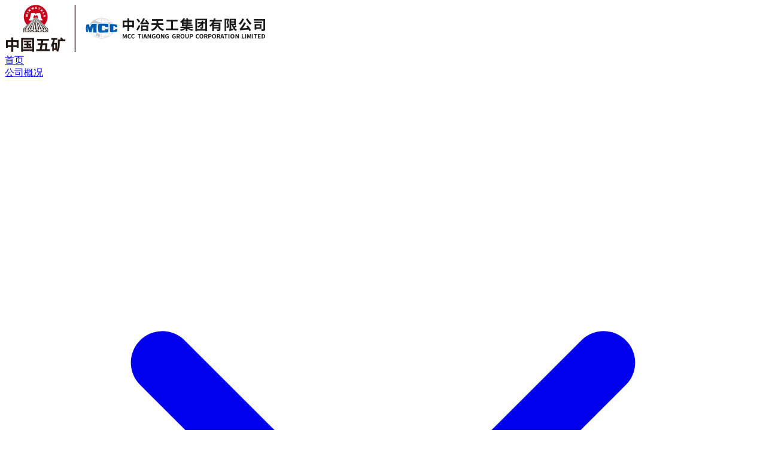

--- FILE ---
content_type: text/html; charset=utf-8
request_url: https://ctmcc.cn/articleDetail?articleId=de276f31adb943559c258f80338d0b80
body_size: 12024
content:
<!DOCTYPE html>
<html lang="zh-CN">
<head>
    <meta charset="utf-8" />
    <meta name="viewport" content="width=device-width, initial-scale=1.0" />
    <title>&#x5B89;&#x5FBD;&#x516C;&#x53F8;&#x4E2D;&#x6807;&#x5B89;&#x5FBD;&#x7701;&#x5B81;&#x56FD;&#x5E02;&#x65B0;&#x80FD;&#x6E90;&#x9AD8;&#x7AEF;&#x667A;&#x80FD;&#x5236;&#x9020;&#x4EA7;&#x4E1A;&#x56ED;&#x9879;&#x76EE;EPC&#x5DE5;&#x7A0B; - 中冶天工集团有限公司</title>
    <meta name="description" content="&#x6765;&#x6E90;&#xFF1A;&#x5B89;&#x5FBD;&#x516C;&#x53F8;    &#x4F5C;&#x8005;&#xFF1A;&#x674E;&#x6587;&#x660A;    &#x53D1;&#x5E03;&#x65F6;&#x95F4;&#xFF1A;2023&#x5E74;02&#x6708;23&#x65E5;&#x8FD1;&#x65E5;&#xFF0C;&#x5B89;&#x5FBD;&#x516C;&#x53F8;&#x4E2D;&#x6807;&#x5B89;&#x5FBD;&#x7701;&#x5B81;&#x56FD;&#x5E02;&#x65B0;&#x80FD;&#x6E90;&#x9AD8;&#x7AEF;&#x667A;&#x80FD;&#x5236;&#x9020;&#x4EA7;&#x4E1A;&#x56ED;&#x9879;&#x76EE;EPC&#x5DE5;&#x7A0B;&#x3002;&#x8BE5;&#x9879;&#x76EE;&#x4E3A;&#x65B0;&#x80FD;&#x6E90;&#x5382;&#x623F;&#x9879;&#x76EE;&#xFF0C;&#x662F;&#x5B89;&#x5FBD;&#x516C;&#x53F8;&#x5728;&#x5BA3;&#x57CE;&#x5E02;&#x4E2D;&#x6807;&#x7684;&#x9996;&#x4E2A;&#x9879;&#x76EE;&#x3002;&#x8BE5;&#x9879;&#x76EE;&#x7684;&#x4E2D;&#x6807;&#x662F;&#x5B89;&#x5FBD;&#x516C;&#x53F8;&#x8D2F;&#x5F7B;&#x6267;&#x884C;&#x96C6;&#x56E2;&#x516C;&#x53F8;&#x5E74;&#x5EA6;&#x5DE5;&#x4F5C;&#x90E8;&#x7F72;&#xFF0C;&#x4EE5;&#x201C;&#x53EA;&#x6709;&#x7B2C;&#x4E00;&#xFF0C;&#x6CA1;&#x6709;&#x7B2C;&#x4E8C;&#x201D;&#x7684;&#x5E02;&#x573A;&#x8425;&#x9500;&#x5DE5;&#x4F5C;&#x7406;&#x5FF5;&#x6DF1;&#x8015;&#x5B89;&#x5FBD;&#x533A;&#x57DF;&#x5E02;&#x573A;&#x7684;&#x53C8;&#x4E00;&#x53EF;" />
    <meta name="keywords" content="&#x5B89;&#x5FBD;&#x516C;&#x53F8;&#x4E2D;&#x6807;&#x5B89;&#x5FBD;&#x7701;&#x5B81;&#x56FD;&#x5E02;&#x65B0;&#x80FD;&#x6E90;&#x9AD8;&#x7AEF;&#x667A;&#x80FD;&#x5236;&#x9020;&#x4EA7;&#x4E1A;&#x56ED;&#x9879;&#x76EE;EPC&#x5DE5;&#x7A0B;,&#x5E02;&#x573A;&#x5F00;&#x62D3;,&#x65B0;&#x95FB;&#x4E2D;&#x5FC3;" />
    <meta name="author" content="&#x4E2D;&#x51B6;&#x5929;&#x5DE5;&#x96C6;&#x56E2;&#x6709;&#x9650;&#x516C;&#x53F8;" />
    
    <meta property="og:type" content="website" />
    <meta property="og:url" content="http://cms.ctmcc.cn/articleDetail?articleId=de276f31adb943559c258f80338d0b80" />
    <meta property="og:title" content="&#x5B89;&#x5FBD;&#x516C;&#x53F8;&#x4E2D;&#x6807;&#x5B89;&#x5FBD;&#x7701;&#x5B81;&#x56FD;&#x5E02;&#x65B0;&#x80FD;&#x6E90;&#x9AD8;&#x7AEF;&#x667A;&#x80FD;&#x5236;&#x9020;&#x4EA7;&#x4E1A;&#x56ED;&#x9879;&#x76EE;EPC&#x5DE5;&#x7A0B; - 中冶天工集团有限公司" />
    <meta property="og:description" content="&#x6765;&#x6E90;&#xFF1A;&#x5B89;&#x5FBD;&#x516C;&#x53F8;    &#x4F5C;&#x8005;&#xFF1A;&#x674E;&#x6587;&#x660A;    &#x53D1;&#x5E03;&#x65F6;&#x95F4;&#xFF1A;2023&#x5E74;02&#x6708;23&#x65E5;&#x8FD1;&#x65E5;&#xFF0C;&#x5B89;&#x5FBD;&#x516C;&#x53F8;&#x4E2D;&#x6807;&#x5B89;&#x5FBD;&#x7701;&#x5B81;&#x56FD;&#x5E02;&#x65B0;&#x80FD;&#x6E90;&#x9AD8;&#x7AEF;&#x667A;&#x80FD;&#x5236;&#x9020;&#x4EA7;&#x4E1A;&#x56ED;&#x9879;&#x76EE;EPC&#x5DE5;&#x7A0B;&#x3002;&#x8BE5;&#x9879;&#x76EE;&#x4E3A;&#x65B0;&#x80FD;&#x6E90;&#x5382;&#x623F;&#x9879;&#x76EE;&#xFF0C;&#x662F;&#x5B89;&#x5FBD;&#x516C;&#x53F8;&#x5728;&#x5BA3;&#x57CE;&#x5E02;&#x4E2D;&#x6807;&#x7684;&#x9996;&#x4E2A;&#x9879;&#x76EE;&#x3002;&#x8BE5;&#x9879;&#x76EE;&#x7684;&#x4E2D;&#x6807;&#x662F;&#x5B89;&#x5FBD;&#x516C;&#x53F8;&#x8D2F;&#x5F7B;&#x6267;&#x884C;&#x96C6;&#x56E2;&#x516C;&#x53F8;&#x5E74;&#x5EA6;&#x5DE5;&#x4F5C;&#x90E8;&#x7F72;&#xFF0C;&#x4EE5;&#x201C;&#x53EA;&#x6709;&#x7B2C;&#x4E00;&#xFF0C;&#x6CA1;&#x6709;&#x7B2C;&#x4E8C;&#x201D;&#x7684;&#x5E02;&#x573A;&#x8425;&#x9500;&#x5DE5;&#x4F5C;&#x7406;&#x5FF5;&#x6DF1;&#x8015;&#x5B89;&#x5FBD;&#x533A;&#x57DF;&#x5E02;&#x573A;&#x7684;&#x53C8;&#x4E00;&#x53EF;" />
    <meta property="twitter:card" content="summary_large_image" />
    <meta property="twitter:url" content="http://cms.ctmcc.cn/articleDetail?articleId=de276f31adb943559c258f80338d0b80" />
    <meta property="twitter:title" content="&#x5B89;&#x5FBD;&#x516C;&#x53F8;&#x4E2D;&#x6807;&#x5B89;&#x5FBD;&#x7701;&#x5B81;&#x56FD;&#x5E02;&#x65B0;&#x80FD;&#x6E90;&#x9AD8;&#x7AEF;&#x667A;&#x80FD;&#x5236;&#x9020;&#x4EA7;&#x4E1A;&#x56ED;&#x9879;&#x76EE;EPC&#x5DE5;&#x7A0B; - 中冶天工集团有限公司" />
    <meta property="twitter:description" content="&#x6765;&#x6E90;&#xFF1A;&#x5B89;&#x5FBD;&#x516C;&#x53F8;    &#x4F5C;&#x8005;&#xFF1A;&#x674E;&#x6587;&#x660A;    &#x53D1;&#x5E03;&#x65F6;&#x95F4;&#xFF1A;2023&#x5E74;02&#x6708;23&#x65E5;&#x8FD1;&#x65E5;&#xFF0C;&#x5B89;&#x5FBD;&#x516C;&#x53F8;&#x4E2D;&#x6807;&#x5B89;&#x5FBD;&#x7701;&#x5B81;&#x56FD;&#x5E02;&#x65B0;&#x80FD;&#x6E90;&#x9AD8;&#x7AEF;&#x667A;&#x80FD;&#x5236;&#x9020;&#x4EA7;&#x4E1A;&#x56ED;&#x9879;&#x76EE;EPC&#x5DE5;&#x7A0B;&#x3002;&#x8BE5;&#x9879;&#x76EE;&#x4E3A;&#x65B0;&#x80FD;&#x6E90;&#x5382;&#x623F;&#x9879;&#x76EE;&#xFF0C;&#x662F;&#x5B89;&#x5FBD;&#x516C;&#x53F8;&#x5728;&#x5BA3;&#x57CE;&#x5E02;&#x4E2D;&#x6807;&#x7684;&#x9996;&#x4E2A;&#x9879;&#x76EE;&#x3002;&#x8BE5;&#x9879;&#x76EE;&#x7684;&#x4E2D;&#x6807;&#x662F;&#x5B89;&#x5FBD;&#x516C;&#x53F8;&#x8D2F;&#x5F7B;&#x6267;&#x884C;&#x96C6;&#x56E2;&#x516C;&#x53F8;&#x5E74;&#x5EA6;&#x5DE5;&#x4F5C;&#x90E8;&#x7F72;&#xFF0C;&#x4EE5;&#x201C;&#x53EA;&#x6709;&#x7B2C;&#x4E00;&#xFF0C;&#x6CA1;&#x6709;&#x7B2C;&#x4E8C;&#x201D;&#x7684;&#x5E02;&#x573A;&#x8425;&#x9500;&#x5DE5;&#x4F5C;&#x7406;&#x5FF5;&#x6DF1;&#x8015;&#x5B89;&#x5FBD;&#x533A;&#x57DF;&#x5E02;&#x573A;&#x7684;&#x53C8;&#x4E00;&#x53EF;" />
    
    <link rel="canonical" href="http://cms.ctmcc.cn/articleDetail?articleId=de276f31adb943559c258f80338d0b80" />

    <link rel="stylesheet" href="/lib/swiper@12.0.3/swiper-bundle.min.nxe1e3szhh.css" />
    <link rel="stylesheet" href="/lib/viewerjs@1.11.7/dist/viewer.min.nx6nlro8bm.css">
    <link rel="stylesheet" href="/CTMCC.CMS.WebApp.rhn2cohhfg.styles.css" />
    
    
	<link rel="stylesheet" href="/css/site.min.vo0kqa0zpb.css" />

    <script src="/lib/viewerjs@1.11.7/dist/viewer.min.9ur3i0nkgt.js"></script>
    <script src="/lib/swiper@12.0.3/swiper-bundle.min.tmuxtgshnq.js"></script>
    <script src="/js/site.3r8b2a0bt1.js"></script>
    
</head>
<body class="min-h-screen bg-white flex flex-col">
    <header class="bg-white shadow-sm sticky top-0 z-50 w-full">
    <div class="w-full px-4 sm:px-6 lg:px-10">
        <div class="flex justify-between items-center h-24">

            <!-- Logo -->
            <a href="/" class="flex-shrink-0 flex items-center gap-3 cursor-pointer gap-3 w-[300px]">
                <img src="/images/logo.png" alt="中冶天工集团有限公司" className="h-16 object-contain" />
            </a>

            <!-- 导航栏 - 桌面模式 -->
            <nav class="hidden xl:flex items-center space-x-1 h-full ml-4 flex-1 justify-center">
                    <div class="relative h-full flex items-center justify-center nav-item group">
                        <div class="relative py-2">
                            <a href="/" class="px-2 py-2 text-[22px] font-bold text-gray-800 hover:text-[#005bac] transition-colors whitespace-nowrap flex items-center">
                                &#x9996;&#x9875;
                                </a>
                            <div class="nav-line absolute bottom-0 left-3 right-3 h-1 bg-[#005bac] transform transition-transform duration-200 origin-center scale-x-0"></div>
                        </div>
                        </div>
                    <div class="relative h-full flex items-center justify-center nav-item group">
                        <div class="relative py-2">
                            <a href="/articleList?targetColumnId=750347743207429" class="px-2 py-2 text-[22px] font-bold text-gray-800 hover:text-[#005bac] transition-colors whitespace-nowrap flex items-center">
                                &#x516C;&#x53F8;&#x6982;&#x51B5;
                                    <svg class="inline-block ml-1 h-4 w-4 stroke-[3px]" fill="none" viewBox="0 0 24 24" stroke="currentColor">
                                        <path stroke-linecap="round" stroke-linejoin="round" stroke-width="2" d="M19 9l-7 7-7-7" />
                                    </svg>
                                </a>
                            <div class="nav-line absolute bottom-0 left-3 right-3 h-1 bg-[#005bac] transform transition-transform duration-200 origin-center scale-x-0"></div>
                        </div>
                            <div class="dropdown-menu absolute top-[80%] left-0 w-48 bg-white shadow-xl border-t-[3px] border-[#005bac] z-50 opacity-0 invisible group-hover:opacity-100 group-hover:visible transition-all">
                                    <a href="/articleList?targetColumnId=750347745538053" class="block px-6 py-4 text-[16px] text-gray-700 hover:bg-gray-50 hover:text-[#005bac] font-medium">&#x4F01;&#x4E1A;&#x7B80;&#x4ECB;</a>
                                    <a href="/articleList?targetColumnId=750347746430981" class="block px-6 py-4 text-[16px] text-gray-700 hover:bg-gray-50 hover:text-[#005bac] font-medium">&#x7EC4;&#x7EC7;&#x67B6;&#x6784;</a>
                                    <a href="/articleList?targetColumnId=750347746975749" class="block px-6 py-4 text-[16px] text-gray-700 hover:bg-gray-50 hover:text-[#005bac] font-medium">&#x4F01;&#x4E1A;&#x8363;&#x8A89;</a>
                            </div>
                        </div>
                    <div class="relative h-full flex items-center justify-center nav-item group">
                        <div class="relative py-2">
                            <a href="/articleList?targetColumnId=750347743346693" class="px-2 py-2 text-[22px] font-bold text-gray-800 hover:text-[#005bac] transition-colors whitespace-nowrap flex items-center">
                                &#x65B0;&#x95FB;&#x4E2D;&#x5FC3;
                                    <svg class="inline-block ml-1 h-4 w-4 stroke-[3px]" fill="none" viewBox="0 0 24 24" stroke="currentColor">
                                        <path stroke-linecap="round" stroke-linejoin="round" stroke-width="2" d="M19 9l-7 7-7-7" />
                                    </svg>
                                </a>
                            <div class="nav-line absolute bottom-0 left-3 right-3 h-1 bg-[#005bac] transform transition-transform duration-200 origin-center scale-x-0"></div>
                        </div>
                            <div class="dropdown-menu absolute top-[80%] left-0 w-48 bg-white shadow-xl border-t-[3px] border-[#005bac] z-50 opacity-0 invisible group-hover:opacity-100 group-hover:visible transition-all">
                                    <a href="/articleList?targetColumnId=750347744989189" class="block px-6 py-4 text-[16px] text-gray-700 hover:bg-gray-50 hover:text-[#005bac] font-medium">&#x516C;&#x53F8;&#x8981;&#x95FB;</a>
                                    <a href="/articleList?targetColumnId=750347746742277" class="block px-6 py-4 text-[16px] text-gray-700 hover:bg-gray-50 hover:text-[#005bac] font-medium">&#x516C;&#x53F8;&#x52A8;&#x6001;</a>
                                    <a href="/articleList?targetColumnId=750347747573765" class="block px-6 py-4 text-[16px] text-gray-700 hover:bg-gray-50 hover:text-[#005bac] font-medium">&#x79D1;&#x6280;&#x52A8;&#x6001;</a>
                                    <a href="/articleList?targetColumnId=750347748081669" class="block px-6 py-4 text-[16px] text-gray-700 hover:bg-gray-50 hover:text-[#005bac] font-medium">&#x5E02;&#x573A;&#x5F00;&#x62D3;</a>
                                    <a href="/articleList?targetColumnId=750347748589573" class="block px-6 py-4 text-[16px] text-gray-700 hover:bg-gray-50 hover:text-[#005bac] font-medium">&#x8D28;&#x91CF;&#x5B89;&#x5168;</a>
                                    <a href="/articleList?targetColumnId=750347749007365" class="block px-6 py-4 text-[16px] text-gray-700 hover:bg-gray-50 hover:text-[#005bac] font-medium">&#x4E00;&#x7EBF;&#x76F4;&#x901A;&#x8F66;</a>
                                    <a href="/articleList?targetColumnId=750347749539845" class="block px-6 py-4 text-[16px] text-gray-700 hover:bg-gray-50 hover:text-[#005bac] font-medium">&#x7F8E;&#x8A89;&#x6B8A;&#x8363;</a>
                                    <a href="/articleList?targetColumnId=750347749621765" class="block px-6 py-4 text-[16px] text-gray-700 hover:bg-gray-50 hover:text-[#005bac] font-medium">&#x5A92;&#x4F53;&#x805A;&#x7126;</a>
                            </div>
                        </div>
                    <div class="relative h-full flex items-center justify-center nav-item group">
                        <div class="relative py-2">
                            <a href="/articleList?targetColumnId=750347743473669" class="px-2 py-2 text-[22px] font-bold text-gray-800 hover:text-[#005bac] transition-colors whitespace-nowrap flex items-center">
                                &#x5DE5;&#x7A0B;&#x4E1A;&#x7EE9;
                                    <svg class="inline-block ml-1 h-4 w-4 stroke-[3px]" fill="none" viewBox="0 0 24 24" stroke="currentColor">
                                        <path stroke-linecap="round" stroke-linejoin="round" stroke-width="2" d="M19 9l-7 7-7-7" />
                                    </svg>
                                </a>
                            <div class="nav-line absolute bottom-0 left-3 right-3 h-1 bg-[#005bac] transform transition-transform duration-200 origin-center scale-x-0"></div>
                        </div>
                            <div class="dropdown-menu absolute top-[80%] left-0 w-48 bg-white shadow-xl border-t-[3px] border-[#005bac] z-50 opacity-0 invisible group-hover:opacity-100 group-hover:visible transition-all">
                                    <a href="/articleList?targetColumnId=750347745443845" class="block px-6 py-4 text-[16px] text-gray-700 hover:bg-gray-50 hover:text-[#005bac] font-medium">&#x51B6;&#x91D1;&#x5DE5;&#x7A0B;</a>
                                    <a href="/articleList?targetColumnId=750347746123781" class="block px-6 py-4 text-[16px] text-gray-700 hover:bg-gray-50 hover:text-[#005bac] font-medium">&#x5927;&#x578B;&#x516C;&#x5171;&#x5EFA;&#x7B51;</a>
                                    <a href="/articleList?targetColumnId=750347746205701" class="block px-6 py-4 text-[16px] text-gray-700 hover:bg-gray-50 hover:text-[#005bac] font-medium">&#x516C;&#x8DEF;&#x53CA;&#x5E02;&#x653F;&#x5DE5;&#x7A0B;</a>
                                    <a href="/articleList?targetColumnId=750347747045381" class="block px-6 py-4 text-[16px] text-gray-700 hover:bg-gray-50 hover:text-[#005bac] font-medium">&#x8D85;&#x9AD8;&#x5C42;&#x5EFA;&#x7B51;</a>
                                    <a href="/articleList?targetColumnId=750347747823621" class="block px-6 py-4 text-[16px] text-gray-700 hover:bg-gray-50 hover:text-[#005bac] font-medium">&#x533B;&#x7597;&#x5EB7;&#x517B;</a>
                                    <a href="/articleList?targetColumnId=750347748265989" class="block px-6 py-4 text-[16px] text-gray-700 hover:bg-gray-50 hover:text-[#005bac] font-medium">&#x6559;&#x80B2;&#x6587;&#x5316;</a>
                                    <a href="/articleList?targetColumnId=750347748356101" class="block px-6 py-4 text-[16px] text-gray-700 hover:bg-gray-50 hover:text-[#005bac] font-medium">&#x88C5;&#x914D;&#x5F0F;&#x5EFA;&#x7B51;</a>
                                    <a href="/articleList?targetColumnId=750347748761605" class="block px-6 py-4 text-[16px] text-gray-700 hover:bg-gray-50 hover:text-[#005bac] font-medium">&#x623F;&#x5730;&#x4EA7;&#x5F00;&#x53D1;</a>
                                    <a href="/articleList?targetColumnId=750347749244933" class="block px-6 py-4 text-[16px] text-gray-700 hover:bg-gray-50 hover:text-[#005bac] font-medium">&#x4E3B;&#x9898;&#x516C;&#x56ED;&#x3001;&#x573A;&#x9986;&#x5DE5;&#x7A0B;</a>
                                    <a href="/articleList?targetColumnId=750347749834757" class="block px-6 py-4 text-[16px] text-gray-700 hover:bg-gray-50 hover:text-[#005bac] font-medium">&#x73AF;&#x5883;&#x80FD;&#x6E90;&#x5DE5;&#x7A0B;&#x3001;&#x65B0;&#x5174;&#x4EA7;&#x4E1A;</a>
                                    <a href="/articleList?targetColumnId=750347750027269" class="block px-6 py-4 text-[16px] text-gray-700 hover:bg-gray-50 hover:text-[#005bac] font-medium">&#x6D77;&#x5916;&#x5DE5;&#x7A0B;</a>
                            </div>
                        </div>
                    <div class="relative h-full flex items-center justify-center nav-item group">
                        <div class="relative py-2">
                            <a href="/articleList?targetColumnId=750347743551493" class="px-2 py-2 text-[22px] font-bold text-gray-800 hover:text-[#005bac] transition-colors whitespace-nowrap flex items-center">
                                &#x52D8;&#x5BDF;&#x8BBE;&#x8BA1;
                                    <svg class="inline-block ml-1 h-4 w-4 stroke-[3px]" fill="none" viewBox="0 0 24 24" stroke="currentColor">
                                        <path stroke-linecap="round" stroke-linejoin="round" stroke-width="2" d="M19 9l-7 7-7-7" />
                                    </svg>
                                </a>
                            <div class="nav-line absolute bottom-0 left-3 right-3 h-1 bg-[#005bac] transform transition-transform duration-200 origin-center scale-x-0"></div>
                        </div>
                            <div class="dropdown-menu absolute top-[80%] left-0 w-48 bg-white shadow-xl border-t-[3px] border-[#005bac] z-50 opacity-0 invisible group-hover:opacity-100 group-hover:visible transition-all">
                                    <a href="/articleList?targetColumnId=750347744436229" class="block px-6 py-4 text-[16px] text-gray-700 hover:bg-gray-50 hover:text-[#005bac] font-medium">&#x5EFA;&#x7B51;&#x5DE5;&#x7A0B;</a>
                                    <a href="/articleList?targetColumnId=750347746586629" class="block px-6 py-4 text-[16px] text-gray-700 hover:bg-gray-50 hover:text-[#005bac] font-medium">&#x88C5;&#x914D;&#x5F0F;&#x5EFA;&#x7B51;</a>
                                    <a href="/articleList?targetColumnId=750347746902021" class="block px-6 py-4 text-[16px] text-gray-700 hover:bg-gray-50 hover:text-[#005bac] font-medium">&#x5927;&#x8DE8;&#x5EA6;&#x94A2;&#x7ED3;&#x6784;</a>
                                    <a href="/articleList?targetColumnId=750347747725317" class="block px-6 py-4 text-[16px] text-gray-700 hover:bg-gray-50 hover:text-[#005bac] font-medium">&#x5E02;&#x653F;&#x516C;&#x7528;</a>
                                    <a href="/articleList?targetColumnId=750347747991557" class="block px-6 py-4 text-[16px] text-gray-700 hover:bg-gray-50 hover:text-[#005bac] font-medium">&#x4EA7;&#x4E1A;&#x56ED;&#x533A;</a>
                                    <a href="/articleList?targetColumnId=750347748843525" class="block px-6 py-4 text-[16px] text-gray-700 hover:bg-gray-50 hover:text-[#005bac] font-medium">&#x73AF;&#x5883;&#x5DE5;&#x7A0B;</a>
                                    <a href="/articleList?targetColumnId=750347749081093" class="block px-6 py-4 text-[16px] text-gray-700 hover:bg-gray-50 hover:text-[#005bac] font-medium">&#x57CE;&#x5E02;&#x66F4;&#x65B0;</a>
                                    <a href="/articleList?targetColumnId=750347749322757" class="block px-6 py-4 text-[16px] text-gray-700 hover:bg-gray-50 hover:text-[#005bac] font-medium">&#x98CE;&#x666F;&#x56ED;&#x6797;</a>
                                    <a href="/articleList?targetColumnId=750347749695493" class="block px-6 py-4 text-[16px] text-gray-700 hover:bg-gray-50 hover:text-[#005bac] font-medium">&#x5BA4;&#x5185;&#x88C5;&#x4FEE;</a>
                            </div>
                        </div>
                    <div class="relative h-full flex items-center justify-center nav-item group">
                        <div class="relative py-2">
                            <a href="/articleList?targetColumnId=750347743637509" class="px-2 py-2 text-[22px] font-bold text-gray-800 hover:text-[#005bac] transition-colors whitespace-nowrap flex items-center">
                                &#x6838;&#x5FC3;&#x7ADE;&#x4E89;&#x529B;
                                    <svg class="inline-block ml-1 h-4 w-4 stroke-[3px]" fill="none" viewBox="0 0 24 24" stroke="currentColor">
                                        <path stroke-linecap="round" stroke-linejoin="round" stroke-width="2" d="M19 9l-7 7-7-7" />
                                    </svg>
                                </a>
                            <div class="nav-line absolute bottom-0 left-3 right-3 h-1 bg-[#005bac] transform transition-transform duration-200 origin-center scale-x-0"></div>
                        </div>
                            <div class="dropdown-menu absolute top-[80%] left-0 w-48 bg-white shadow-xl border-t-[3px] border-[#005bac] z-50 opacity-0 invisible group-hover:opacity-100 group-hover:visible transition-all">
                                    <a href="/articleList?targetColumnId=750347745644549" class="block px-6 py-4 text-[16px] text-gray-700 hover:bg-gray-50 hover:text-[#005bac] font-medium">&#x7814;&#x53D1;&#x5E73;&#x53F0;</a>
                                    <a href="/articleList?targetColumnId=750347745923077" class="block px-6 py-4 text-[16px] text-gray-700 hover:bg-gray-50 hover:text-[#005bac] font-medium">&#x4F01;&#x4E1A;&#x8D44;&#x4FE1;</a>
                                    <a href="/articleList?targetColumnId=750347746668549" class="block px-6 py-4 text-[16px] text-gray-700 hover:bg-gray-50 hover:text-[#005bac] font-medium">&#x4E13;&#x5229;&#x6280;&#x672F;</a>
                                    <a href="/articleList?targetColumnId=750347747119109" class="block px-6 py-4 text-[16px] text-gray-700 hover:bg-gray-50 hover:text-[#005bac] font-medium">&#x5DE5;&#x6CD5;&#x6807;&#x51C6;</a>
                                    <a href="/articleList?targetColumnId=750347747348485" class="block px-6 py-4 text-[16px] text-gray-700 hover:bg-gray-50 hover:text-[#005bac] font-medium">&#x79D1;&#x6280;&#x6210;&#x679C;</a>
                            </div>
                        </div>
                    <div class="relative h-full flex items-center justify-center nav-item group">
                        <div class="relative py-2">
                            <a href="/articleList?targetColumnId=750347743711237" class="px-2 py-2 text-[22px] font-bold text-gray-800 hover:text-[#005bac] transition-colors whitespace-nowrap flex items-center">
                                &#x4F01;&#x4E1A;&#x6587;&#x5316;
                                    <svg class="inline-block ml-1 h-4 w-4 stroke-[3px]" fill="none" viewBox="0 0 24 24" stroke="currentColor">
                                        <path stroke-linecap="round" stroke-linejoin="round" stroke-width="2" d="M19 9l-7 7-7-7" />
                                    </svg>
                                </a>
                            <div class="nav-line absolute bottom-0 left-3 right-3 h-1 bg-[#005bac] transform transition-transform duration-200 origin-center scale-x-0"></div>
                        </div>
                            <div class="dropdown-menu absolute top-[80%] left-0 w-48 bg-white shadow-xl border-t-[3px] border-[#005bac] z-50 opacity-0 invisible group-hover:opacity-100 group-hover:visible transition-all">
                                    <a href="/articleList?targetColumnId=754842633695237" class="block px-6 py-4 text-[16px] text-gray-700 hover:bg-gray-50 hover:text-[#005bac] font-medium">&#x515A;&#x7684;&#x5EFA;&#x8BBE;</a>
                                    <a href="/articleList?targetColumnId=750347746025477" class="block px-6 py-4 text-[16px] text-gray-700 hover:bg-gray-50 hover:text-[#005bac] font-medium">&#x4F01;&#x4E1A;&#x5F62;&#x8C61;</a>
                                    <a href="/articleList?targetColumnId=750347747651589" class="block px-6 py-4 text-[16px] text-gray-700 hover:bg-gray-50 hover:text-[#005bac] font-medium">&#x793E;&#x4F1A;&#x516C;&#x76CA;</a>
                                    <a href="/articleList?targetColumnId=750347748446213" class="block px-6 py-4 text-[16px] text-gray-700 hover:bg-gray-50 hover:text-[#005bac] font-medium">&#x98CE;&#x91C7;&#x6587;&#x82D1;</a>
                            </div>
                        </div>
                    <div class="relative h-full flex items-center justify-center nav-item group">
                        <div class="relative py-2">
                            <a href="/articleList?targetColumnId=750347743830021" class="px-2 py-2 text-[22px] font-bold text-gray-800 hover:text-[#005bac] transition-colors whitespace-nowrap flex items-center">
                                &#x4EBA;&#x529B;&#x8D44;&#x6E90;
                                    <svg class="inline-block ml-1 h-4 w-4 stroke-[3px]" fill="none" viewBox="0 0 24 24" stroke="currentColor">
                                        <path stroke-linecap="round" stroke-linejoin="round" stroke-width="2" d="M19 9l-7 7-7-7" />
                                    </svg>
                                </a>
                            <div class="nav-line absolute bottom-0 left-3 right-3 h-1 bg-[#005bac] transform transition-transform duration-200 origin-center scale-x-0"></div>
                        </div>
                            <div class="dropdown-menu absolute top-[80%] left-0 w-48 bg-white shadow-xl border-t-[3px] border-[#005bac] z-50 opacity-0 invisible group-hover:opacity-100 group-hover:visible transition-all">
                                    <a href="/articleList?targetColumnId=750347744686085" class="block px-6 py-4 text-[16px] text-gray-700 hover:bg-gray-50 hover:text-[#005bac] font-medium">&#x4EBA;&#x624D;&#x62DB;&#x8058;</a>
                                    <a href="/articleList?targetColumnId=750347746357253" class="block px-6 py-4 text-[16px] text-gray-700 hover:bg-gray-50 hover:text-[#005bac] font-medium">&#x6559;&#x80B2;&#x57F9;&#x8BAD;</a>
                            </div>
                        </div>
                    <div class="relative h-full flex items-center justify-center nav-item group">
                        <div class="relative py-2">
                            <a href="/articleList?targetColumnId=750347743924229" class="px-2 py-2 text-[22px] font-bold text-gray-800 hover:text-[#005bac] transition-colors whitespace-nowrap flex items-center">
                                &#x4FE1;&#x606F;&#x516C;&#x5F00;
                                    <svg class="inline-block ml-1 h-4 w-4 stroke-[3px]" fill="none" viewBox="0 0 24 24" stroke="currentColor">
                                        <path stroke-linecap="round" stroke-linejoin="round" stroke-width="2" d="M19 9l-7 7-7-7" />
                                    </svg>
                                </a>
                            <div class="nav-line absolute bottom-0 left-3 right-3 h-1 bg-[#005bac] transform transition-transform duration-200 origin-center scale-x-0"></div>
                        </div>
                            <div class="dropdown-menu absolute top-[80%] left-0 w-48 bg-white shadow-xl border-t-[3px] border-[#005bac] z-50 opacity-0 invisible group-hover:opacity-100 group-hover:visible transition-all">
                                    <a href="/articleList?targetColumnId=750347744841733" class="block px-6 py-4 text-[16px] text-gray-700 hover:bg-gray-50 hover:text-[#005bac] font-medium">&#x4F01;&#x4E1A;&#x57FA;&#x672C;&#x4FE1;&#x606F;</a>
                                    <a href="/articleList?targetColumnId=750347746820101" class="block px-6 py-4 text-[16px] text-gray-700 hover:bg-gray-50 hover:text-[#005bac] font-medium">&#x516C;&#x53F8;&#x6CBB;&#x7406;&#x4FE1;&#x606F;</a>
                                    <a href="/articleList?targetColumnId=750347747274757" class="block px-6 py-4 text-[16px] text-gray-700 hover:bg-gray-50 hover:text-[#005bac] font-medium">&#x91CD;&#x8981;&#x8D22;&#x52A1;&#x4FE1;&#x606F;</a>
                                    <a href="/articleList?targetColumnId=750347747479557" class="block px-6 py-4 text-[16px] text-gray-700 hover:bg-gray-50 hover:text-[#005bac] font-medium">&#x6DF1;&#x5316;&#x6539;&#x9769;&#x4E8B;&#x9879;</a>
                                    <a href="/articleList?targetColumnId=750347747913733" class="block px-6 py-4 text-[16px] text-gray-700 hover:bg-gray-50 hover:text-[#005bac] font-medium">&#x4EA7;&#x6743;&#x4EA4;&#x6613;&#x4FE1;&#x606F;</a>
                                    <a href="/articleList?targetColumnId=750347748671493" class="block px-6 py-4 text-[16px] text-gray-700 hover:bg-gray-50 hover:text-[#005bac] font-medium">&#x91CD;&#x5927;&#x95EE;&#x9898;&#x6574;&#x6539;</a>
                                    <a href="/articleList?targetColumnId=750347749154821" class="block px-6 py-4 text-[16px] text-gray-700 hover:bg-gray-50 hover:text-[#005bac] font-medium">&#x7A81;&#x53D1;&#x4E8B;&#x4EF6;&#x5904;&#x7F6E;</a>
                                    <a href="/articleList?targetColumnId=750347749462021" class="block px-6 py-4 text-[16px] text-gray-700 hover:bg-gray-50 hover:text-[#005bac] font-medium">&#x5C65;&#x884C;&#x793E;&#x4F1A;&#x8D23;&#x4EFB;</a>
                                    <a href="/articleList?targetColumnId=750347749761029" class="block px-6 py-4 text-[16px] text-gray-700 hover:bg-gray-50 hover:text-[#005bac] font-medium">&#x5176;&#x4ED6;&#x516C;&#x5F00;&#x4FE1;&#x606F;</a>
                            </div>
                        </div>
                    <div class="relative h-full flex items-center justify-center nav-item group">
                        <div class="relative py-2">
                            <a href="/articleList?targetColumnId=750347744022533" class="px-2 py-2 text-[22px] font-bold text-gray-800 hover:text-[#005bac] transition-colors whitespace-nowrap flex items-center">
                                &#x8054;&#x7CFB;&#x6211;&#x4EEC;
                                    <svg class="inline-block ml-1 h-4 w-4 stroke-[3px]" fill="none" viewBox="0 0 24 24" stroke="currentColor">
                                        <path stroke-linecap="round" stroke-linejoin="round" stroke-width="2" d="M19 9l-7 7-7-7" />
                                    </svg>
                                </a>
                            <div class="nav-line absolute bottom-0 left-3 right-3 h-1 bg-[#005bac] transform transition-transform duration-200 origin-center scale-x-0"></div>
                        </div>
                            <div class="dropdown-menu absolute top-[80%] left-0 w-48 bg-white shadow-xl border-t-[3px] border-[#005bac] z-50 opacity-0 invisible group-hover:opacity-100 group-hover:visible transition-all">
                                    <a href="/articleList?targetColumnId=750347745800197" class="block px-6 py-4 text-[16px] text-gray-700 hover:bg-gray-50 hover:text-[#005bac] font-medium">&#x8054;&#x7CFB;&#x6211;&#x4EEC;</a>
                            </div>
                        </div>
            </nav>

            <!-- 搜索框 & 移动端菜单展开按钮 -->
            <div class="flex items-center">
                <div class="hidden lg:flex items-center">
                    <div class="relative">
                        <input id="searchInput" placeholder="搜索..." class="pl-3 pr-8 py-1.5 border border-gray-300 rounded-full text-sm focus:outline-none focus:border-[#005bac] w-40 transition-all focus:w-56" type="text">
                        <svg id="searchBtn" xmlns="http://www.w3.org/2000/svg" width="24" height="24" viewBox="0 0 24 24" fill="none" stroke="currentColor" stroke-width="2" stroke-linecap="round" stroke-linejoin="round" class="lucide lucide-search absolute right-2.5 top-2 h-4 w-4 text-gray-400 cursor-pointer hover:text-[#005bac]" aria-hidden="true">
                            <path d="m21 21-4.34-4.34"></path><circle cx="11" cy="11" r="8"></circle>
                        </svg>
                    </div>
                </div>
                <div class="xl:hidden flex items-center ml-4">
                    <button id="mobile-menu-button" aria-label="展开导航菜单" class="text-gray-700 hover:text-[#005bac] focus:outline-none">
                        <svg xmlns="http://www.w3.org/2000/svg" width="24" height="24" viewBox="0 0 24 24" fill="none" stroke="currentColor" stroke-width="2" stroke-linecap="round" stroke-linejoin="round" class="lucide lucide-menu h-8 w-8" aria-hidden="true">
                            <path d="M4 5h16"></path><path d="M4 12h16"></path>
                            <path d="M4 19h16"></path>
                        </svg>
                    </button>
                </div>
            </div>
        </div>
    </div>

    <!-- 移动端菜单 -->
    <div id="mobile-menu" class="hidden xl:hidden bg-white border-t border-gray-200 absolute w-full left-0 top-24 shadow-lg h-[calc(100vh-6rem)] overflow-y-auto z-[60]">
        <!-- 移动端搜索框 -->
        <div class="p-4 border-b border-gray-100">
            <div class="relative">
                <input id="mobileSearchInput" placeholder="搜索..." class="w-full pl-4 pr-10 py-2 border border-gray-300 rounded-full text-base focus:outline-none focus:border-[#005bac] transition-colors" type="text">
                <svg id="mobileSearchBtn" xmlns="http://www.w3.org/2000/svg" width="24" height="24" viewBox="0 0 24 24" fill="none" stroke="currentColor" stroke-width="2" stroke-linecap="round" stroke-linejoin="round" class="lucide lucide-search absolute right-3 top-2.5 h-5 w-5 text-gray-400 cursor-pointer hover:text-[#005bac]" aria-hidden="true">
                    <path d="m21 21-4.34-4.34"></path><circle cx="11" cy="11" r="8"></circle>
                </svg>
            </div>
        </div>
        <div class="px-4 pt-4 pb-6 space-y-2">
                <div class="mobile-menu-item">
                    <div class="flex items-center justify-between">
                        <a href="/" class="block px-3 py-3 rounded-md text-lg font-bold text-gray-800 hover:text-[#005bac] hover:bg-gray-50 flex-grow">
                            &#x9996;&#x9875;
                        </a>
                    </div>
                </div>
                <div class="mobile-menu-item">
                    <div class="flex items-center justify-between">
                        <a href="/articleList?targetColumnId=750347743207429" class="block px-3 py-3 rounded-md text-lg font-bold text-gray-800 hover:text-[#005bac] hover:bg-gray-50 flex-grow">
                            &#x516C;&#x53F8;&#x6982;&#x51B5;
                        </a>
                            <button type="button" class="mobile-submenu-toggle p-3 text-gray-600 hover:text-[#005bac] focus:outline-none">
                                <svg class="w-5 h-5 transform transition-transform duration-200" fill="none" stroke="currentColor" viewBox="0 0 24 24">
                                    <path stroke-linecap="round" stroke-linejoin="round" stroke-width="2" d="M19 9l-7 7-7-7" />
                                </svg>
                            </button>
                    </div>
                        <div class="mobile-submenu hidden pl-6 space-y-1 bg-gray-50 rounded-lg mt-1 mb-2">
                                <a href="/articleList?targetColumnId=750347745538053" class="block px-3 py-3 rounded-md text-base font-medium text-gray-600 hover:text-[#005bac]">&#x4F01;&#x4E1A;&#x7B80;&#x4ECB;</a>
                                <a href="/articleList?targetColumnId=750347746430981" class="block px-3 py-3 rounded-md text-base font-medium text-gray-600 hover:text-[#005bac]">&#x7EC4;&#x7EC7;&#x67B6;&#x6784;</a>
                                <a href="/articleList?targetColumnId=750347746975749" class="block px-3 py-3 rounded-md text-base font-medium text-gray-600 hover:text-[#005bac]">&#x4F01;&#x4E1A;&#x8363;&#x8A89;</a>
                        </div>
                </div>
                <div class="mobile-menu-item">
                    <div class="flex items-center justify-between">
                        <a href="/articleList?targetColumnId=750347743346693" class="block px-3 py-3 rounded-md text-lg font-bold text-gray-800 hover:text-[#005bac] hover:bg-gray-50 flex-grow">
                            &#x65B0;&#x95FB;&#x4E2D;&#x5FC3;
                        </a>
                            <button type="button" class="mobile-submenu-toggle p-3 text-gray-600 hover:text-[#005bac] focus:outline-none">
                                <svg class="w-5 h-5 transform transition-transform duration-200" fill="none" stroke="currentColor" viewBox="0 0 24 24">
                                    <path stroke-linecap="round" stroke-linejoin="round" stroke-width="2" d="M19 9l-7 7-7-7" />
                                </svg>
                            </button>
                    </div>
                        <div class="mobile-submenu hidden pl-6 space-y-1 bg-gray-50 rounded-lg mt-1 mb-2">
                                <a href="/articleList?targetColumnId=750347744989189" class="block px-3 py-3 rounded-md text-base font-medium text-gray-600 hover:text-[#005bac]">&#x516C;&#x53F8;&#x8981;&#x95FB;</a>
                                <a href="/articleList?targetColumnId=750347746742277" class="block px-3 py-3 rounded-md text-base font-medium text-gray-600 hover:text-[#005bac]">&#x516C;&#x53F8;&#x52A8;&#x6001;</a>
                                <a href="/articleList?targetColumnId=750347747573765" class="block px-3 py-3 rounded-md text-base font-medium text-gray-600 hover:text-[#005bac]">&#x79D1;&#x6280;&#x52A8;&#x6001;</a>
                                <a href="/articleList?targetColumnId=750347748081669" class="block px-3 py-3 rounded-md text-base font-medium text-gray-600 hover:text-[#005bac]">&#x5E02;&#x573A;&#x5F00;&#x62D3;</a>
                                <a href="/articleList?targetColumnId=750347748589573" class="block px-3 py-3 rounded-md text-base font-medium text-gray-600 hover:text-[#005bac]">&#x8D28;&#x91CF;&#x5B89;&#x5168;</a>
                                <a href="/articleList?targetColumnId=750347749007365" class="block px-3 py-3 rounded-md text-base font-medium text-gray-600 hover:text-[#005bac]">&#x4E00;&#x7EBF;&#x76F4;&#x901A;&#x8F66;</a>
                                <a href="/articleList?targetColumnId=750347749539845" class="block px-3 py-3 rounded-md text-base font-medium text-gray-600 hover:text-[#005bac]">&#x7F8E;&#x8A89;&#x6B8A;&#x8363;</a>
                                <a href="/articleList?targetColumnId=750347749621765" class="block px-3 py-3 rounded-md text-base font-medium text-gray-600 hover:text-[#005bac]">&#x5A92;&#x4F53;&#x805A;&#x7126;</a>
                        </div>
                </div>
                <div class="mobile-menu-item">
                    <div class="flex items-center justify-between">
                        <a href="/articleList?targetColumnId=750347743473669" class="block px-3 py-3 rounded-md text-lg font-bold text-gray-800 hover:text-[#005bac] hover:bg-gray-50 flex-grow">
                            &#x5DE5;&#x7A0B;&#x4E1A;&#x7EE9;
                        </a>
                            <button type="button" class="mobile-submenu-toggle p-3 text-gray-600 hover:text-[#005bac] focus:outline-none">
                                <svg class="w-5 h-5 transform transition-transform duration-200" fill="none" stroke="currentColor" viewBox="0 0 24 24">
                                    <path stroke-linecap="round" stroke-linejoin="round" stroke-width="2" d="M19 9l-7 7-7-7" />
                                </svg>
                            </button>
                    </div>
                        <div class="mobile-submenu hidden pl-6 space-y-1 bg-gray-50 rounded-lg mt-1 mb-2">
                                <a href="/articleList?targetColumnId=750347745443845" class="block px-3 py-3 rounded-md text-base font-medium text-gray-600 hover:text-[#005bac]">&#x51B6;&#x91D1;&#x5DE5;&#x7A0B;</a>
                                <a href="/articleList?targetColumnId=750347746123781" class="block px-3 py-3 rounded-md text-base font-medium text-gray-600 hover:text-[#005bac]">&#x5927;&#x578B;&#x516C;&#x5171;&#x5EFA;&#x7B51;</a>
                                <a href="/articleList?targetColumnId=750347746205701" class="block px-3 py-3 rounded-md text-base font-medium text-gray-600 hover:text-[#005bac]">&#x516C;&#x8DEF;&#x53CA;&#x5E02;&#x653F;&#x5DE5;&#x7A0B;</a>
                                <a href="/articleList?targetColumnId=750347747045381" class="block px-3 py-3 rounded-md text-base font-medium text-gray-600 hover:text-[#005bac]">&#x8D85;&#x9AD8;&#x5C42;&#x5EFA;&#x7B51;</a>
                                <a href="/articleList?targetColumnId=750347747823621" class="block px-3 py-3 rounded-md text-base font-medium text-gray-600 hover:text-[#005bac]">&#x533B;&#x7597;&#x5EB7;&#x517B;</a>
                                <a href="/articleList?targetColumnId=750347748265989" class="block px-3 py-3 rounded-md text-base font-medium text-gray-600 hover:text-[#005bac]">&#x6559;&#x80B2;&#x6587;&#x5316;</a>
                                <a href="/articleList?targetColumnId=750347748356101" class="block px-3 py-3 rounded-md text-base font-medium text-gray-600 hover:text-[#005bac]">&#x88C5;&#x914D;&#x5F0F;&#x5EFA;&#x7B51;</a>
                                <a href="/articleList?targetColumnId=750347748761605" class="block px-3 py-3 rounded-md text-base font-medium text-gray-600 hover:text-[#005bac]">&#x623F;&#x5730;&#x4EA7;&#x5F00;&#x53D1;</a>
                                <a href="/articleList?targetColumnId=750347749244933" class="block px-3 py-3 rounded-md text-base font-medium text-gray-600 hover:text-[#005bac]">&#x4E3B;&#x9898;&#x516C;&#x56ED;&#x3001;&#x573A;&#x9986;&#x5DE5;&#x7A0B;</a>
                                <a href="/articleList?targetColumnId=750347749834757" class="block px-3 py-3 rounded-md text-base font-medium text-gray-600 hover:text-[#005bac]">&#x73AF;&#x5883;&#x80FD;&#x6E90;&#x5DE5;&#x7A0B;&#x3001;&#x65B0;&#x5174;&#x4EA7;&#x4E1A;</a>
                                <a href="/articleList?targetColumnId=750347750027269" class="block px-3 py-3 rounded-md text-base font-medium text-gray-600 hover:text-[#005bac]">&#x6D77;&#x5916;&#x5DE5;&#x7A0B;</a>
                        </div>
                </div>
                <div class="mobile-menu-item">
                    <div class="flex items-center justify-between">
                        <a href="/articleList?targetColumnId=750347743551493" class="block px-3 py-3 rounded-md text-lg font-bold text-gray-800 hover:text-[#005bac] hover:bg-gray-50 flex-grow">
                            &#x52D8;&#x5BDF;&#x8BBE;&#x8BA1;
                        </a>
                            <button type="button" class="mobile-submenu-toggle p-3 text-gray-600 hover:text-[#005bac] focus:outline-none">
                                <svg class="w-5 h-5 transform transition-transform duration-200" fill="none" stroke="currentColor" viewBox="0 0 24 24">
                                    <path stroke-linecap="round" stroke-linejoin="round" stroke-width="2" d="M19 9l-7 7-7-7" />
                                </svg>
                            </button>
                    </div>
                        <div class="mobile-submenu hidden pl-6 space-y-1 bg-gray-50 rounded-lg mt-1 mb-2">
                                <a href="/articleList?targetColumnId=750347744436229" class="block px-3 py-3 rounded-md text-base font-medium text-gray-600 hover:text-[#005bac]">&#x5EFA;&#x7B51;&#x5DE5;&#x7A0B;</a>
                                <a href="/articleList?targetColumnId=750347746586629" class="block px-3 py-3 rounded-md text-base font-medium text-gray-600 hover:text-[#005bac]">&#x88C5;&#x914D;&#x5F0F;&#x5EFA;&#x7B51;</a>
                                <a href="/articleList?targetColumnId=750347746902021" class="block px-3 py-3 rounded-md text-base font-medium text-gray-600 hover:text-[#005bac]">&#x5927;&#x8DE8;&#x5EA6;&#x94A2;&#x7ED3;&#x6784;</a>
                                <a href="/articleList?targetColumnId=750347747725317" class="block px-3 py-3 rounded-md text-base font-medium text-gray-600 hover:text-[#005bac]">&#x5E02;&#x653F;&#x516C;&#x7528;</a>
                                <a href="/articleList?targetColumnId=750347747991557" class="block px-3 py-3 rounded-md text-base font-medium text-gray-600 hover:text-[#005bac]">&#x4EA7;&#x4E1A;&#x56ED;&#x533A;</a>
                                <a href="/articleList?targetColumnId=750347748843525" class="block px-3 py-3 rounded-md text-base font-medium text-gray-600 hover:text-[#005bac]">&#x73AF;&#x5883;&#x5DE5;&#x7A0B;</a>
                                <a href="/articleList?targetColumnId=750347749081093" class="block px-3 py-3 rounded-md text-base font-medium text-gray-600 hover:text-[#005bac]">&#x57CE;&#x5E02;&#x66F4;&#x65B0;</a>
                                <a href="/articleList?targetColumnId=750347749322757" class="block px-3 py-3 rounded-md text-base font-medium text-gray-600 hover:text-[#005bac]">&#x98CE;&#x666F;&#x56ED;&#x6797;</a>
                                <a href="/articleList?targetColumnId=750347749695493" class="block px-3 py-3 rounded-md text-base font-medium text-gray-600 hover:text-[#005bac]">&#x5BA4;&#x5185;&#x88C5;&#x4FEE;</a>
                        </div>
                </div>
                <div class="mobile-menu-item">
                    <div class="flex items-center justify-between">
                        <a href="/articleList?targetColumnId=750347743637509" class="block px-3 py-3 rounded-md text-lg font-bold text-gray-800 hover:text-[#005bac] hover:bg-gray-50 flex-grow">
                            &#x6838;&#x5FC3;&#x7ADE;&#x4E89;&#x529B;
                        </a>
                            <button type="button" class="mobile-submenu-toggle p-3 text-gray-600 hover:text-[#005bac] focus:outline-none">
                                <svg class="w-5 h-5 transform transition-transform duration-200" fill="none" stroke="currentColor" viewBox="0 0 24 24">
                                    <path stroke-linecap="round" stroke-linejoin="round" stroke-width="2" d="M19 9l-7 7-7-7" />
                                </svg>
                            </button>
                    </div>
                        <div class="mobile-submenu hidden pl-6 space-y-1 bg-gray-50 rounded-lg mt-1 mb-2">
                                <a href="/articleList?targetColumnId=750347745644549" class="block px-3 py-3 rounded-md text-base font-medium text-gray-600 hover:text-[#005bac]">&#x7814;&#x53D1;&#x5E73;&#x53F0;</a>
                                <a href="/articleList?targetColumnId=750347745923077" class="block px-3 py-3 rounded-md text-base font-medium text-gray-600 hover:text-[#005bac]">&#x4F01;&#x4E1A;&#x8D44;&#x4FE1;</a>
                                <a href="/articleList?targetColumnId=750347746668549" class="block px-3 py-3 rounded-md text-base font-medium text-gray-600 hover:text-[#005bac]">&#x4E13;&#x5229;&#x6280;&#x672F;</a>
                                <a href="/articleList?targetColumnId=750347747119109" class="block px-3 py-3 rounded-md text-base font-medium text-gray-600 hover:text-[#005bac]">&#x5DE5;&#x6CD5;&#x6807;&#x51C6;</a>
                                <a href="/articleList?targetColumnId=750347747348485" class="block px-3 py-3 rounded-md text-base font-medium text-gray-600 hover:text-[#005bac]">&#x79D1;&#x6280;&#x6210;&#x679C;</a>
                        </div>
                </div>
                <div class="mobile-menu-item">
                    <div class="flex items-center justify-between">
                        <a href="/articleList?targetColumnId=750347743711237" class="block px-3 py-3 rounded-md text-lg font-bold text-gray-800 hover:text-[#005bac] hover:bg-gray-50 flex-grow">
                            &#x4F01;&#x4E1A;&#x6587;&#x5316;
                        </a>
                            <button type="button" class="mobile-submenu-toggle p-3 text-gray-600 hover:text-[#005bac] focus:outline-none">
                                <svg class="w-5 h-5 transform transition-transform duration-200" fill="none" stroke="currentColor" viewBox="0 0 24 24">
                                    <path stroke-linecap="round" stroke-linejoin="round" stroke-width="2" d="M19 9l-7 7-7-7" />
                                </svg>
                            </button>
                    </div>
                        <div class="mobile-submenu hidden pl-6 space-y-1 bg-gray-50 rounded-lg mt-1 mb-2">
                                <a href="/articleList?targetColumnId=754842633695237" class="block px-3 py-3 rounded-md text-base font-medium text-gray-600 hover:text-[#005bac]">&#x515A;&#x7684;&#x5EFA;&#x8BBE;</a>
                                <a href="/articleList?targetColumnId=750347746025477" class="block px-3 py-3 rounded-md text-base font-medium text-gray-600 hover:text-[#005bac]">&#x4F01;&#x4E1A;&#x5F62;&#x8C61;</a>
                                <a href="/articleList?targetColumnId=750347747651589" class="block px-3 py-3 rounded-md text-base font-medium text-gray-600 hover:text-[#005bac]">&#x793E;&#x4F1A;&#x516C;&#x76CA;</a>
                                <a href="/articleList?targetColumnId=750347748446213" class="block px-3 py-3 rounded-md text-base font-medium text-gray-600 hover:text-[#005bac]">&#x98CE;&#x91C7;&#x6587;&#x82D1;</a>
                        </div>
                </div>
                <div class="mobile-menu-item">
                    <div class="flex items-center justify-between">
                        <a href="/articleList?targetColumnId=750347743830021" class="block px-3 py-3 rounded-md text-lg font-bold text-gray-800 hover:text-[#005bac] hover:bg-gray-50 flex-grow">
                            &#x4EBA;&#x529B;&#x8D44;&#x6E90;
                        </a>
                            <button type="button" class="mobile-submenu-toggle p-3 text-gray-600 hover:text-[#005bac] focus:outline-none">
                                <svg class="w-5 h-5 transform transition-transform duration-200" fill="none" stroke="currentColor" viewBox="0 0 24 24">
                                    <path stroke-linecap="round" stroke-linejoin="round" stroke-width="2" d="M19 9l-7 7-7-7" />
                                </svg>
                            </button>
                    </div>
                        <div class="mobile-submenu hidden pl-6 space-y-1 bg-gray-50 rounded-lg mt-1 mb-2">
                                <a href="/articleList?targetColumnId=750347744686085" class="block px-3 py-3 rounded-md text-base font-medium text-gray-600 hover:text-[#005bac]">&#x4EBA;&#x624D;&#x62DB;&#x8058;</a>
                                <a href="/articleList?targetColumnId=750347746357253" class="block px-3 py-3 rounded-md text-base font-medium text-gray-600 hover:text-[#005bac]">&#x6559;&#x80B2;&#x57F9;&#x8BAD;</a>
                        </div>
                </div>
                <div class="mobile-menu-item">
                    <div class="flex items-center justify-between">
                        <a href="/articleList?targetColumnId=750347743924229" class="block px-3 py-3 rounded-md text-lg font-bold text-gray-800 hover:text-[#005bac] hover:bg-gray-50 flex-grow">
                            &#x4FE1;&#x606F;&#x516C;&#x5F00;
                        </a>
                            <button type="button" class="mobile-submenu-toggle p-3 text-gray-600 hover:text-[#005bac] focus:outline-none">
                                <svg class="w-5 h-5 transform transition-transform duration-200" fill="none" stroke="currentColor" viewBox="0 0 24 24">
                                    <path stroke-linecap="round" stroke-linejoin="round" stroke-width="2" d="M19 9l-7 7-7-7" />
                                </svg>
                            </button>
                    </div>
                        <div class="mobile-submenu hidden pl-6 space-y-1 bg-gray-50 rounded-lg mt-1 mb-2">
                                <a href="/articleList?targetColumnId=750347744841733" class="block px-3 py-3 rounded-md text-base font-medium text-gray-600 hover:text-[#005bac]">&#x4F01;&#x4E1A;&#x57FA;&#x672C;&#x4FE1;&#x606F;</a>
                                <a href="/articleList?targetColumnId=750347746820101" class="block px-3 py-3 rounded-md text-base font-medium text-gray-600 hover:text-[#005bac]">&#x516C;&#x53F8;&#x6CBB;&#x7406;&#x4FE1;&#x606F;</a>
                                <a href="/articleList?targetColumnId=750347747274757" class="block px-3 py-3 rounded-md text-base font-medium text-gray-600 hover:text-[#005bac]">&#x91CD;&#x8981;&#x8D22;&#x52A1;&#x4FE1;&#x606F;</a>
                                <a href="/articleList?targetColumnId=750347747479557" class="block px-3 py-3 rounded-md text-base font-medium text-gray-600 hover:text-[#005bac]">&#x6DF1;&#x5316;&#x6539;&#x9769;&#x4E8B;&#x9879;</a>
                                <a href="/articleList?targetColumnId=750347747913733" class="block px-3 py-3 rounded-md text-base font-medium text-gray-600 hover:text-[#005bac]">&#x4EA7;&#x6743;&#x4EA4;&#x6613;&#x4FE1;&#x606F;</a>
                                <a href="/articleList?targetColumnId=750347748671493" class="block px-3 py-3 rounded-md text-base font-medium text-gray-600 hover:text-[#005bac]">&#x91CD;&#x5927;&#x95EE;&#x9898;&#x6574;&#x6539;</a>
                                <a href="/articleList?targetColumnId=750347749154821" class="block px-3 py-3 rounded-md text-base font-medium text-gray-600 hover:text-[#005bac]">&#x7A81;&#x53D1;&#x4E8B;&#x4EF6;&#x5904;&#x7F6E;</a>
                                <a href="/articleList?targetColumnId=750347749462021" class="block px-3 py-3 rounded-md text-base font-medium text-gray-600 hover:text-[#005bac]">&#x5C65;&#x884C;&#x793E;&#x4F1A;&#x8D23;&#x4EFB;</a>
                                <a href="/articleList?targetColumnId=750347749761029" class="block px-3 py-3 rounded-md text-base font-medium text-gray-600 hover:text-[#005bac]">&#x5176;&#x4ED6;&#x516C;&#x5F00;&#x4FE1;&#x606F;</a>
                        </div>
                </div>
                <div class="mobile-menu-item">
                    <div class="flex items-center justify-between">
                        <a href="/articleList?targetColumnId=750347744022533" class="block px-3 py-3 rounded-md text-lg font-bold text-gray-800 hover:text-[#005bac] hover:bg-gray-50 flex-grow">
                            &#x8054;&#x7CFB;&#x6211;&#x4EEC;
                        </a>
                            <button type="button" class="mobile-submenu-toggle p-3 text-gray-600 hover:text-[#005bac] focus:outline-none">
                                <svg class="w-5 h-5 transform transition-transform duration-200" fill="none" stroke="currentColor" viewBox="0 0 24 24">
                                    <path stroke-linecap="round" stroke-linejoin="round" stroke-width="2" d="M19 9l-7 7-7-7" />
                                </svg>
                            </button>
                    </div>
                        <div class="mobile-submenu hidden pl-6 space-y-1 bg-gray-50 rounded-lg mt-1 mb-2">
                                <a href="/articleList?targetColumnId=750347745800197" class="block px-3 py-3 rounded-md text-base font-medium text-gray-600 hover:text-[#005bac]">&#x8054;&#x7CFB;&#x6211;&#x4EEC;</a>
                        </div>
                </div>
        </div>
    </div>
</header>

<!-- 滚动长条图 -->
<div class="relative w-full h-[125px] md:h-[300px] overflow-hidden bg-gray-100 group">
    <div class="swiper-container h-full w-full banner-swiper">
        <div class="swiper-wrapper">
                <a href="#" class="swiper-slide relative w-full h-full">
                    <div class="absolute inset-0 bg-cover bg-center" style="background-image: url('/object/2025/12/C70231BD44F015A7744308EB3FDC61E83C8F83B6.png')"></div>
                </a>
                <a href="#" class="swiper-slide relative w-full h-full">
                    <div class="absolute inset-0 bg-cover bg-center" style="background-image: url('/object/2025/12/0FB6074BCE05B4B27A88F2EC6ECB688D504E60E1.png')"></div>
                </a>
                <a href="#" class="swiper-slide relative w-full h-full">
                    <div class="absolute inset-0 bg-cover bg-center" style="background-image: url('/object/2025/12/CC8D36B259EB072CC41C14122F0DED44100DD5B7.png')"></div>
                </a>
                <a href="#" class="swiper-slide relative w-full h-full">
                    <div class="absolute inset-0 bg-cover bg-center" style="background-image: url('/object/2026/01/0DA2FA590B2D6D588DC0BC93974FA90823F1449B.png')"></div>
                </a>
        </div>
        <div class="swiper-pagination"></div>
        <div class="swiper-button-next hidden group-hover:flex"></div>
        <div class="swiper-button-prev hidden group-hover:flex"></div>
    </div>
</div>

<script>
    // 移动端菜单显示切换
    document.getElementById('mobile-menu-button')?.addEventListener('click', function() {
        const menu = document.getElementById('mobile-menu');
        menu?.classList.toggle('hidden');
    });

    // 移动端子菜单展开切换
    document.querySelectorAll('.mobile-submenu-toggle').forEach(button => {
        button.addEventListener('click', function(e) {
            e.preventDefault();
            const container = this.closest('.mobile-menu-item');
            const submenu = container.querySelector('.mobile-submenu');
            const icon = this.querySelector('svg');
            
            if (submenu) {
                submenu.classList.toggle('hidden');
                if (submenu.classList.contains('hidden')) {
                    icon.style.transform = 'rotate(0deg)';
                } else {
                    icon.style.transform = 'rotate(180deg)';
                }
            }
        });
    });

    // 导航栏下划线动画效果
    document.querySelectorAll('.nav-item').forEach(item => {
        item.addEventListener('mouseenter', function() {
            this.querySelector('.nav-line')?.classList.add('scale-x-100');
            this.querySelector('.nav-line')?.classList.remove('scale-x-0');
        });
        item.addEventListener('mouseleave', function() {
            this.querySelector('.nav-line')?.classList.remove('scale-x-100');
            this.querySelector('.nav-line')?.classList.add('scale-x-0');
        });
    });

    // 滚动长条图自动切换
    var bannerSwiper = new Swiper('.banner-swiper', {
        loop: true,
        autoplay: {
            delay: 5000,
            disableOnInteraction: false,
        },
        pagination: {
            el: '.swiper-pagination',
            clickable: true,
        },
        navigation: {
            enabled: false,
            nextEl: '.swiper-button-next',
            prevEl: '.swiper-button-prev',
        },
        breakpoints: {
            640: {
                navigation: {
                    enabled: true
                }
            }
        },
    });

    // 搜索功能
    function performSearch(inputId) {
        const input = document.getElementById(inputId);
        if (!input) return;

        const keyword = input.value.trim();
        if (keyword && keyword.length > 0) {
            window.location.href = '/search?keyword=' + encodeURIComponent(keyword);
        }
    }

    document.getElementById('searchInput')?.addEventListener('keypress', function (e) {
        if (e.key === 'Enter') {
            performSearch('searchInput');
        }
    });

    document.getElementById('searchBtn')?.addEventListener('click', function () {
        performSearch('searchInput');
    });

    document.getElementById('mobileSearchInput')?.addEventListener('keypress', function (e) {
        if (e.key === 'Enter') {
            performSearch('mobileSearchInput');
        }
    });

    document.getElementById('mobileSearchBtn')?.addEventListener('click', function () {
        performSearch('mobileSearchInput');
    });
</script>


    <main b-zlukr1ajy5 class="flex-grow">
        
<div class="container mx-auto px-4 py-8 max-w-6xl">
    <div class="flex items-center text-sm text-gray-600 mb-6 border-b pb-2">
        <svg class="w-3.5 h-3.5 mr-1" fill="none" viewBox="0 0 24 24" stroke="currentColor">
            <path stroke-linecap="round" stroke-linejoin="round" stroke-width="2" d="M3 12l2-2m0 0l7-7 7 7M5 10v10a1 1 0 001 1h3m10-11l2 2m-2-2v10a1 1 0 01-1 1h-3m-6 0a1 1 0 001-1v-4a1 1 0 011-1h2a1 1 0 011 1v4a1 1 0 001 1m-6 0h6" />
        </svg>
        <span>当前位置：</span>
        <a href="/articleList?targetColumnId=750347743346693" class="hover:text-blue-600 cursor-pointer">&#x65B0;&#x95FB;&#x4E2D;&#x5FC3;</a>
        <span class="mx-1">&gt;&gt;</span>
        <a href="/articleList?targetColumnId=750347748081669" class="text-blue-600 font-bold">&#x5E02;&#x573A;&#x5F00;&#x62D3;</a>
    </div>

    <div class="flex flex-wrap justify-center gap-2 md:gap-4 mb-8">
            <a href="/articleList?targetColumnId=750347744989189" class="px-3 py-1.5 md:px-6 md:py-2 text-sm font-medium transition-colors duration-200 bg-gray-100 text-gray-700 hover:bg-gray-200">&#x516C;&#x53F8;&#x8981;&#x95FB;</a>
            <a href="/articleList?targetColumnId=750347746742277" class="px-3 py-1.5 md:px-6 md:py-2 text-sm font-medium transition-colors duration-200 bg-gray-100 text-gray-700 hover:bg-gray-200">&#x516C;&#x53F8;&#x52A8;&#x6001;</a>
            <a href="/articleList?targetColumnId=750347747573765" class="px-3 py-1.5 md:px-6 md:py-2 text-sm font-medium transition-colors duration-200 bg-gray-100 text-gray-700 hover:bg-gray-200">&#x79D1;&#x6280;&#x52A8;&#x6001;</a>
            <a href="/articleList?targetColumnId=750347748081669" class="px-3 py-1.5 md:px-6 md:py-2 text-sm font-medium transition-colors duration-200 bg-[#005bac] text-white">&#x5E02;&#x573A;&#x5F00;&#x62D3;</a>
            <a href="/articleList?targetColumnId=750347748589573" class="px-3 py-1.5 md:px-6 md:py-2 text-sm font-medium transition-colors duration-200 bg-gray-100 text-gray-700 hover:bg-gray-200">&#x8D28;&#x91CF;&#x5B89;&#x5168;</a>
            <a href="/articleList?targetColumnId=750347749007365" class="px-3 py-1.5 md:px-6 md:py-2 text-sm font-medium transition-colors duration-200 bg-gray-100 text-gray-700 hover:bg-gray-200">&#x4E00;&#x7EBF;&#x76F4;&#x901A;&#x8F66;</a>
            <a href="/articleList?targetColumnId=750347749539845" class="px-3 py-1.5 md:px-6 md:py-2 text-sm font-medium transition-colors duration-200 bg-gray-100 text-gray-700 hover:bg-gray-200">&#x7F8E;&#x8A89;&#x6B8A;&#x8363;</a>
            <a href="/articleList?targetColumnId=750347749621765" class="px-3 py-1.5 md:px-6 md:py-2 text-sm font-medium transition-colors duration-200 bg-gray-100 text-gray-700 hover:bg-gray-200">&#x5A92;&#x4F53;&#x805A;&#x7126;</a>
    </div>

    <!--startprint-->

    <h1 class="text-3xl font-bold text-center text-gray-800 mb-4">
        &#x5B89;&#x5FBD;&#x516C;&#x53F8;&#x4E2D;&#x6807;&#x5B89;&#x5FBD;&#x7701;&#x5B81;&#x56FD;&#x5E02;&#x65B0;&#x80FD;&#x6E90;&#x9AD8;&#x7AEF;&#x667A;&#x80FD;&#x5236;&#x9020;&#x4EA7;&#x4E1A;&#x56ED;&#x9879;&#x76EE;EPC&#x5DE5;&#x7A0B;
    </h1>

    <div class="flex flex-wrap justify-center items-center text-sm text-gray-500 mb-8 space-x-4 border-b border-gray-100 pb-4">
        <span>发布时间：2023-02-23</span>
        <span>阅读：2005次</span>
        <button type="button" onclick="doPrint()" class="flex items-center hover:text-blue-600 cursor-pointer transition-colors print:hidden">
            <svg class="w-4 h-4 mr-1" fill="none" viewBox="0 0 24 24" stroke="currentColor">
                <path stroke-linecap="round" stroke-linejoin="round" stroke-width="2" d="M17 17h2a2 2 0 002-2v-4a2 2 0 00-2-2H5a2 2 0 00-2 2v4a2 2 0 002 2h2m2 4h6a2 2 0 002-2v-4a2 2 0 00-2-2H9a2 2 0 00-2 2v4a2 2 0 002 2zm8-12V5a2 2 0 00-2-2H9a2 2 0 00-2 2v4h10z" />
            </svg>
            打印
        </button>
    </div>

    <div id="article-content" class="content text-black text-[16px] lg:text-[22px] lg:leading-[2] [&>p]:mb-4 lg:[&>p]:mb-6">
        <p style="text-align: center;"><span style="font-family: 微软雅黑;">来源：安徽公司 &nbsp; &nbsp; &nbsp; 作者：李文昊 &nbsp; &nbsp; &nbsp; 发布时间：2023年02月23日</span></p><p style="text-indent: 24pt;"><span style="font-family: 微软雅黑;">近日，安徽公司中标安徽省宁国市新能源高端智能制造产业园项目EPC工程。该项目为新能源厂房项目，是安徽公司在宣城市中标的首个项目。该项目的中标是安徽公司贯彻执行集团公司年度工作部署，以“只有第一，没有第二”的市场营销工作理念深耕安徽区域市场的又一可喜成果。</span></p><p style="text-indent: 24pt;"><span style="font-family: 微软雅黑;">项目位于宁国市兴盛路，总用地面积约为622亩，是一家省级新能源太阳能（光伏）智能制造产业园，拟建总建筑面积约为304270.38平方米的厂房。施工包括但不限于电池厂房、动力站、仓库、废水处理站、CDS间、硅烷站、氨气站、空分站、氢气站预留、磷烷站预留、固废站等建构筑物和道路绿化建设以及相关机电设备及安装等设施工程。项目建成后，将成为宁国市加快新能源产业科技成果转化、培育和发展新兴产业集群的重要基地，进一步供给当地新能源产业发展需求，形成高端制造产业链，带动相关行业向集群化经营目标发展，对于促进当地经济、民生发展具有长远意义。</span></p><p style="text-indent: 24pt;"><span style="font-family: 微软雅黑;">安徽公司将继续坚定“市场等不来、靠不来，只能闯出去、跑回来”的营销理念，深耕安徽区域市场，灵活把握拓展区域，保障安徽区域持续产出，深入分析研判市场环境、竞争对手、自身优势，锚定区域市场营销方向及重点项目，集中营销资源主攻优质项目，坚定不移提升精品项目营销能力，着力打造天工品牌，统筹推进区域合理布局和核心市场突破，切实推动安徽区域市场由“落地”向“生根”的快速转变。</span></p><p style="text-align: center;"><img src="/object/2023/02/DC2F3EE784E99BF339AF9B24D033FD3410762DB2.png" alt="" data-href="" style=""><img src="/object/2023/02/3BEC71B52151ABE8EC82CEC2660CEF80F408CEE2.png" alt="" data-href="" style=""></p>
    </div>

    <!--endprint-->


    <div class="mt-12 pt-8 border-t border-gray-200 flex flex-col md:flex-row justify-between gap-4">
            <a href="/articleDetail?articleId=750348774420485" class="flex-1 group cursor-pointer p-4 border border-gray-200 rounded-sm hover:border-blue-600 hover:bg-blue-50 hover:shadow-md transition-all duration-300 flex flex-col items-start">
                <span class="text-xs text-gray-500 group-hover:text-blue-500 mb-1">上一篇</span>
                <span class="text-sm font-medium text-gray-800 group-hover:text-blue-700 line-clamp-1">
                    &#x534E;&#x5357;&#x516C;&#x53F8;&#x4E2D;&#x6807;&#x5C71;&#x4E1C;&#x6DC4;&#x535A;&#x7ECF;&#x6D4E;&#x5F00;&#x53D1;&#x533A;&#x6CA3;&#x6C34;&#x9547;&#x6881;&#x9C81;&#x6751;&#x642C;&#x8FC1;&#x9879;&#x76EE;
                </span>
            </a>

            <a href="/articleDetail?articleId=764860844847109" class="flex-1 group cursor-pointer p-4 border border-gray-200 rounded-sm hover:border-blue-600 hover:bg-blue-50 hover:shadow-md transition-all duration-300 flex flex-col items-end">
                <span class="text-xs text-gray-500 group-hover:text-blue-500 mb-1">下一篇</span>
                <span class="text-sm font-medium text-gray-800 group-hover:text-blue-700 line-clamp-1">
                    &#x5F00;&#x7269;&#x5DE5;&#x7A0B;&#x516C;&#x53F8;&#x4E2D;&#x6807;&#x91CD;&#x5E86;&#x5E02;&#x5927;&#x5E86;&#x6CB9;&#x7530;&#x5408;&#x5DDD;&#x6C14;&#x7530;&#x8305;&#x53E3;&#x7EC4;&#x6C14;&#x85CF;&#x4EA7;&#x80FD;&#x5EFA;&#x8BBE;&#x5DE5;&#x7A0B;&#xFF0D;&#x5408;&#x5DDD;&#x751F;&#x4EA7;&#x79D1;&#x7814;&#x4E2D;&#x5FC3;&#x5DE5;&#x7A0B;
                </span>
            </a>
    </div>

    <button id="backToTop" class="fixed bottom-8 right-8 bg-blue-600 text-white p-3 shadow-lg hover:bg-blue-700 transition-all duration-300 z-50 hidden" title="回到顶部">
        <svg xmlns="http://www.w3.org/2000/svg" class="w-6 h-6" fill="none" viewBox="0 0 24 24" stroke="currentColor">
            <path stroke-linecap="round" stroke-linejoin="round" stroke-width="2" d="M5 10l7-7m0 0l7 7m-7-7v18" />
        </svg>
    </button>
</div>


    </main>

    <footer class="bg-[#3e4450] text-white w-full">
    <!-- 友情链接 -->
    <div class="bg-[#4b5360] border-b border-gray-600 py-3">
        <div class="container mx-auto px-4 flex justify-center items-center space-x-4">
            <select aria-label="友情链接" onchange="if(this.value) window.open(this.value, '_blank')" class="bg-[#5a6270] border border-gray-500 text-white text-sm px-2 py-1 rounded focus:outline-none">
                <option value="">友情链接</option>
                    <option value="/redirect?url=http%3A%2F%2Fwww.mccbts.com.cn%2F">&#x4E2D;&#x51B6;&#x5B9D;&#x94A2;&#x6280;&#x672F;</option>
                    <option value="/redirect?url=http%3A%2F%2Fwww.mcczgsy.cn%2F">&#x4E2D;&#x56FD;&#x4E09;&#x51B6;</option>
                    <option value="/redirect?url=http%3A%2F%2Fwww.mcc17.cn%2F">&#x4E2D;&#x56FD;&#x5341;&#x4E03;&#x51B6;</option>
                    <option value="/redirect?url=http%3A%2F%2Fwww.19mcc.com.cn%2F">&#x4E2D;&#x56FD;&#x5341;&#x4E5D;&#x51B6;</option>
                    <option value="/redirect?url=http%3A%2F%2Fwww.22mcc.com.cn%2F">&#x4E2D;&#x56FD;&#x4E8C;&#x5341;&#x4E8C;&#x51B6;</option>
                    <option value="/redirect?url=http%3A%2F%2Fwww.sbc-mcc.com%2F">&#x4E0A;&#x6D77;&#x5B9D;&#x51B6;</option>
                    <option value="/redirect?url=http%3A%2F%2Fwww.mcc20.com.cn%2F">&#x4E2D;&#x56FD;&#x4E8C;&#x5341;&#x51B6;</option>
                    <option value="/redirect?url=http%3A%2F%2Fwww.cfmcc.com%2F">&#x4E2D;&#x56FD;&#x4E00;&#x51B6;</option>
                    <option value="/redirect?url=http%3A%2F%2Fwww.minmetals.com.cn%2F">&#x4E2D;&#x56FD;&#x4E94;&#x77FF;</option>
                    <option value="/redirect?url=http%3A%2F%2Fwww.csmcc.cn%2F">&#x4E2D;&#x56FD;&#x4E8C;&#x51B6;</option>
                    <option value="/redirect?url=http%3A%2F%2Fwww.mcc5.com.cn%2F">&#x4E2D;&#x56FD;&#x4E94;&#x51B6;</option>
                    <option value="/redirect?url=http%3A%2F%2Fwww.cmccltd.com%2F">&#x4E2D;&#x51B6;&#x5EFA;&#x5DE5;</option>
                    <option value="/redirect?url=http%3A%2F%2Fwww.mcc.com.cn">&#x4E2D;&#x56FD;&#x4E2D;&#x51B6;</option>
            </select>
            <select aria-label="快捷链接" onchange="if(this.value) window.open(this.value, '_blank')" class="bg-[#5a6270] border border-gray-500 text-white text-sm px-2 py-1 rounded focus:outline-none">
                <option value="">快捷链接</option>
                    <option value="/redirect?url=https%3A%2F%2Fmail.ctmcc.com.cn%2F">&#x4F01;&#x4E1A;&#x90AE;&#x7BB1;</option>
            </select>
        </div>
    </div>

    <!-- 页脚 -->
    <div class="container mx-auto px-4 py-8">
        <!-- 网站导航 -->
        <div class="flex flex-wrap justify-center gap-6 mb-8 text-sm font-medium">
                <a href="/" class="hover:text-gray-300">&#x9996;&#x9875;</a>
                <a href="/articleList?targetColumnId=750347743207429" class="hover:text-gray-300">&#x516C;&#x53F8;&#x6982;&#x51B5;</a>
                <a href="/articleList?targetColumnId=750347743346693" class="hover:text-gray-300">&#x65B0;&#x95FB;&#x4E2D;&#x5FC3;</a>
                <a href="/articleList?targetColumnId=750347743473669" class="hover:text-gray-300">&#x5DE5;&#x7A0B;&#x4E1A;&#x7EE9;</a>
                <a href="/articleList?targetColumnId=750347743551493" class="hover:text-gray-300">&#x52D8;&#x5BDF;&#x8BBE;&#x8BA1;</a>
                <a href="/articleList?targetColumnId=750347743637509" class="hover:text-gray-300">&#x6838;&#x5FC3;&#x7ADE;&#x4E89;&#x529B;</a>
                <a href="/articleList?targetColumnId=750347743711237" class="hover:text-gray-300">&#x4F01;&#x4E1A;&#x6587;&#x5316;</a>
                <a href="/articleList?targetColumnId=750347743830021" class="hover:text-gray-300">&#x4EBA;&#x529B;&#x8D44;&#x6E90;</a>
                <a href="/articleList?targetColumnId=750347743924229" class="hover:text-gray-300">&#x4FE1;&#x606F;&#x516C;&#x5F00;</a>
                <a href="/articleList?targetColumnId=750347744022533" class="hover:text-gray-300">&#x8054;&#x7CFB;&#x6211;&#x4EEC;</a>
        </div>

        <!-- 页脚自定义信息 -->
        <div class="flex flex-wrap justify-center items-center gap-8 mb-6 text-sm text-white">
            <p>地址：天津空港经济区西二道88号</p><p>电话：022-24889988&nbsp;84908000</p><p>传真：022-24897777</p>
        </div>

        <!-- Copyright & ICP -->
        <div class="text-center text-xs text-white space-y-2">
            <p><br>&nbsp;&nbsp;&nbsp;&nbsp;版权所有&nbsp;&copy;&nbsp;中冶天工集团有限公司<br>&nbsp;&nbsp;&nbsp;&nbsp;|🏮&nbsp;津ICP备10201015|👮‍&nbsp;津公网安备12011602000329号</p><p>中冶天工信息中心维护</p>
        </div>
    </div>
</footer>

    
    <script>
        var backToTopButton;
        function handleScroll() {
            if (!backToTopButton) return;
            if (window.scrollY > 300) {
                backToTopButton.classList.remove('hidden');
            } else {
                backToTopButton.classList.add('hidden');
            }
        }

        function initPage() {
            const gallery = new Viewer(document.getElementById("article-content"));
            backToTopButton = document.getElementById('backToTop');

            if (backToTopButton) {
                backToTopButton.addEventListener('click', () => {
                    window.scrollTo({
                        top: 0,
                        behavior: 'smooth'
                    });
                });
            }

            document.querySelectorAll("#article-content p").forEach(paragraph => {
                paragraph.style.justifyItems = paragraph.style.textAlign;
			});
        }

        document.addEventListener('DOMContentLoaded', function() {
            initPage();
            window.addEventListener('scroll', handleScroll);
        });

        var iframe = undefined;
        function doPrint() {
            iframe = document.createElement("iframe");
            const bdhtml = window.document.body.innerHTML;
            const sprnstr = '<!--startprint-->';
            const eprnstr = '<!--endprint-->';
            var prnhtml = bdhtml.substr(bdhtml.indexOf(sprnstr) + sprnstr.length);
            prnhtml = '<div class="header"><img class="logo" src="images/logo.png" style="margin-bottom: 10px;"></div>' + prnhtml.substring(0, prnhtml.indexOf(eprnstr));
            window.document.body.innerHTML = prnhtml;
            window.print();
            window.document.body.innerHTML = bdhtml;
            initPage();
        }
    </script>

</body>
</html>


--- FILE ---
content_type: text/css
request_url: https://ctmcc.cn/CTMCC.CMS.WebApp.rhn2cohhfg.styles.css
body_size: 303
content:
/* /Pages/ArticleList.cshtml.rz.scp.css */
/* /Pages/Index.cshtml.rz.scp.css */
#special-columns-scroll[b-mtcd0w7vcq]::-webkit-scrollbar {
    height: 8px;
}

#special-columns-scroll[b-mtcd0w7vcq]::-webkit-scrollbar-track {
    background: transparent;
}

#special-columns-scroll[b-mtcd0w7vcq]::-webkit-scrollbar-thumb {
    background-color: #d1d5db;
    border-radius: 3px;
}

#special-columns-scroll[b-mtcd0w7vcq]::-webkit-scrollbar-thumb:hover {
    background-color: #005bac;
}
/* /Pages/Shared/_Layout.cshtml.rz.scp.css */
.no-scrollbar[b-zlukr1ajy5]::-webkit-scrollbar {
    display: none;
}

.no-scrollbar[b-zlukr1ajy5] {
    -ms-overflow-style: none;
    scrollbar-width: none;
}

@@keyframes fade-in-up {
    from[b-zlukr1ajy5] {
        opacity: 0;
        transform: translateY(20px);
    }

    to[b-zlukr1ajy5] {
        opacity: 1;
        transform: translateY(0);
    }
}

.animate-fade-in-up[b-zlukr1ajy5] {
    animation: fade-in-up 1s ease-out;
}
